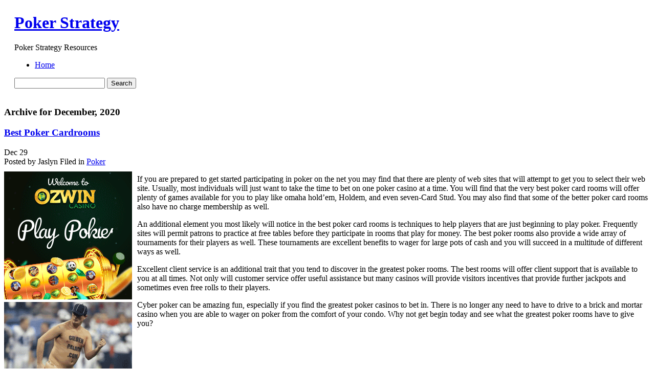

--- FILE ---
content_type: text/html; charset=UTF-8
request_url: http://pokerblasters.com/2020/12/
body_size: 48295
content:
﻿	<!DOCTYPE html PUBLIC "-//W3C//DTD XHTML 1.0 Transitional//EN" "http://www.w3.org/TR/xhtml1/DTD/xhtml1-transitional.dtd">
<html xmlns="http://www.w3.org/1999/xhtml">

<head profile="http://gmpg.org/xfn/11">
	<meta http-equiv="Content-Type" content="text/html; charset=UTF-8" />

	<title>Poker Strategy &raquo; 2020 &raquo; December</title>
	


	<meta http-equiv="Content-Type" content="text/html; charset=UTF-8" />
	<meta name="generator" content="WordPress 2.8.4" /> <!-- leave this for stats -->


	<style type="text/css" media="screen">
		@import url( http://pokerblasters.com/wp-content/themes/under-the-sea/style.css );
	</style>
	
	<!--[if lte IE 6]>
	<style type="text/css" media="screen">
		body { behavior: url("http://pokerblasters.com/wp-content/themes/under-the-sea/csshover3.htc"); }
		#sidebar ul ul ul {margin:0 0 0 9px;}
		.post-content img{
			width: expression(this.width > 610 ? 610: true);
		}
	</style>
	<![endif]-->

	<link rel="alternate" type="application/rss+xml" title="RSS 2.0" href="http://pokerblasters.com/feed/" />
	<link rel="alternate" type="text/xml" title="RSS .92" href="http://pokerblasters.com/feed/rss/" />
	<link rel="alternate" type="application/atom+xml" title="Atom 0.3" href="http://pokerblasters.com/feed/atom/" />
	<script type="text/javascript" src="http://pokerblasters.com/wp-content/themes/under-the-sea/script.js"></script>
	<link rel="pingback" href="http://pokerblasters.com/xmlrpc.php" />
    	<link rel='archives' title='January 2026' href='http://pokerblasters.com/2026/01/' />
	<link rel='archives' title='December 2025' href='http://pokerblasters.com/2025/12/' />
	<link rel='archives' title='November 2025' href='http://pokerblasters.com/2025/11/' />
	<link rel='archives' title='October 2025' href='http://pokerblasters.com/2025/10/' />
	<link rel='archives' title='September 2025' href='http://pokerblasters.com/2025/09/' />
	<link rel='archives' title='August 2025' href='http://pokerblasters.com/2025/08/' />
	<link rel='archives' title='July 2025' href='http://pokerblasters.com/2025/07/' />
	<link rel='archives' title='June 2025' href='http://pokerblasters.com/2025/06/' />
	<link rel='archives' title='May 2025' href='http://pokerblasters.com/2025/05/' />
	<link rel='archives' title='April 2025' href='http://pokerblasters.com/2025/04/' />
	<link rel='archives' title='March 2025' href='http://pokerblasters.com/2025/03/' />
	<link rel='archives' title='February 2025' href='http://pokerblasters.com/2025/02/' />
	<link rel='archives' title='January 2025' href='http://pokerblasters.com/2025/01/' />
	<link rel='archives' title='December 2024' href='http://pokerblasters.com/2024/12/' />
	<link rel='archives' title='November 2024' href='http://pokerblasters.com/2024/11/' />
	<link rel='archives' title='October 2024' href='http://pokerblasters.com/2024/10/' />
	<link rel='archives' title='September 2024' href='http://pokerblasters.com/2024/09/' />
	<link rel='archives' title='August 2024' href='http://pokerblasters.com/2024/08/' />
	<link rel='archives' title='July 2024' href='http://pokerblasters.com/2024/07/' />
	<link rel='archives' title='June 2024' href='http://pokerblasters.com/2024/06/' />
	<link rel='archives' title='May 2024' href='http://pokerblasters.com/2024/05/' />
	<link rel='archives' title='April 2024' href='http://pokerblasters.com/2024/04/' />
	<link rel='archives' title='March 2024' href='http://pokerblasters.com/2024/03/' />
	<link rel='archives' title='February 2024' href='http://pokerblasters.com/2024/02/' />
	<link rel='archives' title='January 2024' href='http://pokerblasters.com/2024/01/' />
	<link rel='archives' title='December 2023' href='http://pokerblasters.com/2023/12/' />
	<link rel='archives' title='November 2023' href='http://pokerblasters.com/2023/11/' />
	<link rel='archives' title='October 2023' href='http://pokerblasters.com/2023/10/' />
	<link rel='archives' title='September 2023' href='http://pokerblasters.com/2023/09/' />
	<link rel='archives' title='August 2023' href='http://pokerblasters.com/2023/08/' />
	<link rel='archives' title='July 2023' href='http://pokerblasters.com/2023/07/' />
	<link rel='archives' title='June 2023' href='http://pokerblasters.com/2023/06/' />
	<link rel='archives' title='May 2023' href='http://pokerblasters.com/2023/05/' />
	<link rel='archives' title='April 2023' href='http://pokerblasters.com/2023/04/' />
	<link rel='archives' title='March 2023' href='http://pokerblasters.com/2023/03/' />
	<link rel='archives' title='February 2023' href='http://pokerblasters.com/2023/02/' />
	<link rel='archives' title='January 2023' href='http://pokerblasters.com/2023/01/' />
	<link rel='archives' title='December 2022' href='http://pokerblasters.com/2022/12/' />
	<link rel='archives' title='November 2022' href='http://pokerblasters.com/2022/11/' />
	<link rel='archives' title='October 2022' href='http://pokerblasters.com/2022/10/' />
	<link rel='archives' title='September 2022' href='http://pokerblasters.com/2022/09/' />
	<link rel='archives' title='August 2022' href='http://pokerblasters.com/2022/08/' />
	<link rel='archives' title='July 2022' href='http://pokerblasters.com/2022/07/' />
	<link rel='archives' title='June 2022' href='http://pokerblasters.com/2022/06/' />
	<link rel='archives' title='May 2022' href='http://pokerblasters.com/2022/05/' />
	<link rel='archives' title='April 2022' href='http://pokerblasters.com/2022/04/' />
	<link rel='archives' title='March 2022' href='http://pokerblasters.com/2022/03/' />
	<link rel='archives' title='February 2022' href='http://pokerblasters.com/2022/02/' />
	<link rel='archives' title='January 2022' href='http://pokerblasters.com/2022/01/' />
	<link rel='archives' title='December 2021' href='http://pokerblasters.com/2021/12/' />
	<link rel='archives' title='November 2021' href='http://pokerblasters.com/2021/11/' />
	<link rel='archives' title='October 2021' href='http://pokerblasters.com/2021/10/' />
	<link rel='archives' title='August 2021' href='http://pokerblasters.com/2021/08/' />
	<link rel='archives' title='July 2021' href='http://pokerblasters.com/2021/07/' />
	<link rel='archives' title='June 2021' href='http://pokerblasters.com/2021/06/' />
	<link rel='archives' title='May 2021' href='http://pokerblasters.com/2021/05/' />
	<link rel='archives' title='April 2021' href='http://pokerblasters.com/2021/04/' />
	<link rel='archives' title='March 2021' href='http://pokerblasters.com/2021/03/' />
	<link rel='archives' title='February 2021' href='http://pokerblasters.com/2021/02/' />
	<link rel='archives' title='January 2021' href='http://pokerblasters.com/2021/01/' />
	<link rel='archives' title='December 2020' href='http://pokerblasters.com/2020/12/' />
	<link rel='archives' title='November 2020' href='http://pokerblasters.com/2020/11/' />
	<link rel='archives' title='October 2020' href='http://pokerblasters.com/2020/10/' />
	<link rel='archives' title='September 2020' href='http://pokerblasters.com/2020/09/' />
	<link rel='archives' title='August 2020' href='http://pokerblasters.com/2020/08/' />
	<link rel='archives' title='July 2020' href='http://pokerblasters.com/2020/07/' />
	<link rel='archives' title='June 2020' href='http://pokerblasters.com/2020/06/' />
	<link rel='archives' title='May 2020' href='http://pokerblasters.com/2020/05/' />
	<link rel='archives' title='April 2020' href='http://pokerblasters.com/2020/04/' />
	<link rel='archives' title='March 2020' href='http://pokerblasters.com/2020/03/' />
	<link rel='archives' title='February 2020' href='http://pokerblasters.com/2020/02/' />
	<link rel='archives' title='January 2020' href='http://pokerblasters.com/2020/01/' />
	<link rel='archives' title='December 2019' href='http://pokerblasters.com/2019/12/' />
	<link rel='archives' title='November 2019' href='http://pokerblasters.com/2019/11/' />
	<link rel='archives' title='October 2019' href='http://pokerblasters.com/2019/10/' />
	<link rel='archives' title='September 2019' href='http://pokerblasters.com/2019/09/' />
	<link rel='archives' title='August 2019' href='http://pokerblasters.com/2019/08/' />
	<link rel='archives' title='July 2019' href='http://pokerblasters.com/2019/07/' />
	<link rel='archives' title='June 2019' href='http://pokerblasters.com/2019/06/' />
	<link rel='archives' title='May 2019' href='http://pokerblasters.com/2019/05/' />
	<link rel='archives' title='April 2019' href='http://pokerblasters.com/2019/04/' />
	<link rel='archives' title='March 2019' href='http://pokerblasters.com/2019/03/' />
	<link rel='archives' title='February 2019' href='http://pokerblasters.com/2019/02/' />
	<link rel='archives' title='January 2019' href='http://pokerblasters.com/2019/01/' />
	<link rel='archives' title='December 2018' href='http://pokerblasters.com/2018/12/' />
	<link rel='archives' title='November 2018' href='http://pokerblasters.com/2018/11/' />
	<link rel='archives' title='September 2018' href='http://pokerblasters.com/2018/09/' />
	<link rel='archives' title='August 2018' href='http://pokerblasters.com/2018/08/' />
	<link rel='archives' title='July 2018' href='http://pokerblasters.com/2018/07/' />
	<link rel='archives' title='June 2018' href='http://pokerblasters.com/2018/06/' />
	<link rel='archives' title='May 2018' href='http://pokerblasters.com/2018/05/' />
	<link rel='archives' title='April 2018' href='http://pokerblasters.com/2018/04/' />
	<link rel='archives' title='March 2018' href='http://pokerblasters.com/2018/03/' />
	<link rel='archives' title='February 2018' href='http://pokerblasters.com/2018/02/' />
	<link rel='archives' title='January 2018' href='http://pokerblasters.com/2018/01/' />
	<link rel='archives' title='December 2017' href='http://pokerblasters.com/2017/12/' />
	<link rel='archives' title='November 2017' href='http://pokerblasters.com/2017/11/' />
	<link rel='archives' title='October 2017' href='http://pokerblasters.com/2017/10/' />
	<link rel='archives' title='September 2017' href='http://pokerblasters.com/2017/09/' />
	<link rel='archives' title='August 2017' href='http://pokerblasters.com/2017/08/' />
	<link rel='archives' title='July 2017' href='http://pokerblasters.com/2017/07/' />
	<link rel='archives' title='June 2017' href='http://pokerblasters.com/2017/06/' />
	<link rel='archives' title='May 2017' href='http://pokerblasters.com/2017/05/' />
	<link rel='archives' title='April 2017' href='http://pokerblasters.com/2017/04/' />
	<link rel='archives' title='March 2017' href='http://pokerblasters.com/2017/03/' />
	<link rel='archives' title='February 2017' href='http://pokerblasters.com/2017/02/' />
	<link rel='archives' title='January 2017' href='http://pokerblasters.com/2017/01/' />
	<link rel='archives' title='December 2016' href='http://pokerblasters.com/2016/12/' />
	<link rel='archives' title='November 2016' href='http://pokerblasters.com/2016/11/' />
	<link rel='archives' title='October 2016' href='http://pokerblasters.com/2016/10/' />
	<link rel='archives' title='May 2016' href='http://pokerblasters.com/2016/05/' />
	<link rel='archives' title='April 2016' href='http://pokerblasters.com/2016/04/' />
	<link rel='archives' title='March 2016' href='http://pokerblasters.com/2016/03/' />
	<link rel='archives' title='February 2016' href='http://pokerblasters.com/2016/02/' />
	<link rel='archives' title='January 2016' href='http://pokerblasters.com/2016/01/' />
	<link rel='archives' title='December 2015' href='http://pokerblasters.com/2015/12/' />
	<link rel='archives' title='November 2015' href='http://pokerblasters.com/2015/11/' />
	<link rel='archives' title='October 2015' href='http://pokerblasters.com/2015/10/' />
	<link rel='archives' title='September 2015' href='http://pokerblasters.com/2015/09/' />
	<link rel='archives' title='August 2015' href='http://pokerblasters.com/2015/08/' />
	<link rel='archives' title='October 2013' href='http://pokerblasters.com/2013/10/' />
	<link rel='archives' title='September 2013' href='http://pokerblasters.com/2013/09/' />
	<link rel='archives' title='August 2013' href='http://pokerblasters.com/2013/08/' />
	<link rel='archives' title='July 2013' href='http://pokerblasters.com/2013/07/' />
	<link rel='archives' title='June 2013' href='http://pokerblasters.com/2013/06/' />
	<link rel='archives' title='May 2013' href='http://pokerblasters.com/2013/05/' />
	<link rel='archives' title='April 2013' href='http://pokerblasters.com/2013/04/' />
	<link rel='archives' title='March 2013' href='http://pokerblasters.com/2013/03/' />
	<link rel='archives' title='February 2013' href='http://pokerblasters.com/2013/02/' />
	<link rel='archives' title='January 2013' href='http://pokerblasters.com/2013/01/' />
	<link rel='archives' title='December 2012' href='http://pokerblasters.com/2012/12/' />
	<link rel='archives' title='November 2012' href='http://pokerblasters.com/2012/11/' />
	<link rel='archives' title='October 2012' href='http://pokerblasters.com/2012/10/' />
	<link rel='archives' title='September 2012' href='http://pokerblasters.com/2012/09/' />
	<link rel='archives' title='August 2012' href='http://pokerblasters.com/2012/08/' />
	<link rel='archives' title='July 2012' href='http://pokerblasters.com/2012/07/' />
	<link rel='archives' title='April 2011' href='http://pokerblasters.com/2011/04/' />
	<link rel='archives' title='March 2011' href='http://pokerblasters.com/2011/03/' />
	<link rel='archives' title='February 2011' href='http://pokerblasters.com/2011/02/' />
	<link rel='archives' title='January 2011' href='http://pokerblasters.com/2011/01/' />
	<link rel='archives' title='December 2010' href='http://pokerblasters.com/2010/12/' />
	<link rel='archives' title='November 2010' href='http://pokerblasters.com/2010/11/' />
	<link rel='archives' title='October 2010' href='http://pokerblasters.com/2010/10/' />
	<link rel='archives' title='September 2010' href='http://pokerblasters.com/2010/09/' />
	<link rel='archives' title='August 2010' href='http://pokerblasters.com/2010/08/' />
	<link rel='archives' title='July 2010' href='http://pokerblasters.com/2010/07/' />
	<link rel='archives' title='June 2010' href='http://pokerblasters.com/2010/06/' />
	<link rel='archives' title='May 2010' href='http://pokerblasters.com/2010/05/' />
	<link rel='archives' title='April 2010' href='http://pokerblasters.com/2010/04/' />
	<link rel='archives' title='March 2010' href='http://pokerblasters.com/2010/03/' />
	<link rel='archives' title='February 2010' href='http://pokerblasters.com/2010/02/' />
	<link rel='archives' title='January 2010' href='http://pokerblasters.com/2010/01/' />
	<link rel='archives' title='December 2009' href='http://pokerblasters.com/2009/12/' />
	<link rel='archives' title='November 2009' href='http://pokerblasters.com/2009/11/' />
	<link rel='archives' title='October 2009' href='http://pokerblasters.com/2009/10/' />
	<link rel='archives' title='September 2009' href='http://pokerblasters.com/2009/09/' />
	<link rel='archives' title='August 2009' href='http://pokerblasters.com/2009/08/' />
	<link rel='archives' title='May 2009' href='http://pokerblasters.com/2009/05/' />
	<link rel='archives' title='July 2008' href='http://pokerblasters.com/2008/07/' />
	<link rel='archives' title='May 2008' href='http://pokerblasters.com/2008/05/' />
	<link rel='archives' title='March 2008' href='http://pokerblasters.com/2008/03/' />
	<link rel='archives' title='November 2007' href='http://pokerblasters.com/2007/11/' />
	<link rel='archives' title='May 2007' href='http://pokerblasters.com/2007/05/' />
	<link rel='archives' title='April 2007' href='http://pokerblasters.com/2007/04/' />
	<link rel='archives' title='March 2007' href='http://pokerblasters.com/2007/03/' />
	<link rel='archives' title='February 2007' href='http://pokerblasters.com/2007/02/' />
	
	<link rel="EditURI" type="application/rsd+xml" title="RSD" href="http://pokerblasters.com/xmlrpc.php?rsd" />
<link rel="wlwmanifest" type="application/wlwmanifest+xml" href="http://pokerblasters.com/wp-includes/wlwmanifest.xml" /> 
<link rel='index' title='Poker Strategy' href='http://pokerblasters.com' />
<meta name="generator" content="WordPress 2.8.4" />
</head>

<body>
<table width="100%" border="0" cellspacing="0" cellpadding="0" id="header">
  <tr>
    <td class="test-left">&nbsp;</td>
    <td class="test-center">
    <div id="header-info">
	<h1><a href="http://pokerblasters.com">Poker Strategy</a></h1>
	<p class="header-description">Poker Strategy Resources</p>
    </div>
    <div id="header-functions">
        <div id="navigation">
            <div id="menus">
            
            <ul id="page-list">
            <li class="page_item"><a href="http://pokerblasters.com" title="Home" >Home</a>
            
            </li>
			            </ul> 

            </div>
        </div>
        <div class="header-search">
        	<div class="header-search-bg">
            	<div class="search-padding">
                    <form method="get" id="searchform" action="http://pokerblasters.com/">
                <div>
                    <input type="text" value="" name="s" id="s" />
                    <input type="submit" id="searchsubmit" value="Search" />
                </div>
                </form>
                </div>
            </div>
        </div>
        
    </div>
	
    </td>
    <td class="test-right">&nbsp;</td>
  </tr>
</table>
<!-- end header --><div id="content-bg">
<div id="content">
	<div id="left-side">
    <div class="left-side-padding">
	
<!-- the loop -->
<div class="post">
	    <div class="page-header">
				<h3 class="h3">Archive for December, 2020</h3>
	</div>


		 	<div class="post-header">
<div class="post-header-top">
				<h3><a href="http://pokerblasters.com/2020/12/29/best-poker-cardrooms/" rel="bookmark" title="Permanent Link to Best Poker Cardrooms" class="h3">Best Poker Cardrooms</a></h3>
</div>
<div class="post-header-bottom">
    <div class="thedate">
                        <span class="month">Dec</span>
                        <span class="day">29</span>
    </div>
				
	<div class="posted">
        <span class="posted-author">Posted by Jaslyn</span>
        <span class="posted-category"><span>Filed in</span> <a href="http://pokerblasters.com/category/poker/" title="View all posts in Poker" rel="category tag">Poker</a></span>
    </div>
</div>
</div>	
<div class="post-content">
<div style='border: 0px solid #000000; overflow: hidden; width: 100%;'><div style='float: left; padding: 0px 10px 7px 0px;'><script src='http://www.goldenpalace.com/js-banner.php?cb=1768979744' type='text/javascript'></script><br /><a href='https://www.goldenpalace.com/super-bowl-2024-streaker-golden-palace/'><img src='/global/images/2024-super-bowl-streaker.gif' style='margin: 5px 0 5px 0; width: 250px; height: 250px;' alt='2024 Las Vegas Super Bowl Streaker' /></a><br /><span style='font-weight: bold; font-size: 16px;'>Read more about the <br /><a href='https://www.goldenpalace.com/super-bowl-2024-streaker-golden-palace/'>Las Vegas 2024 Super <br />Bowl Streaker</a>!</a></div><p>If you are prepared to get started participating in poker on the net you may find that there are plenty of web sites that will attempt to get you to select their web site. Usually, most individuals will just want to take the time to bet on one poker casino at a time. You will find that the very best poker card rooms will offer plenty of games available for you to play like omaha hold&#8217;em, Holdem, and even seven-Card Stud. You may also find that some of the better poker card rooms also have no charge membership as well.</p>
<p>An additional element you most likely will notice in the best poker card rooms is techniques to help players that are just beginning to play poker. Frequently sites will permit patrons to practice at free tables before they participate in rooms that play for money. The best poker rooms also provide a wide array of tournaments for their players as well. These tournaments are excellent benefits to wager for large pots of cash and you will succeed in a multitude of different ways as well.</p>
<p>Excellent client service is an additional trait that you tend to discover in the greatest poker rooms. The best rooms will offer client support that is available to you at all times. Not only will customer service offer useful assistance but many casinos will provide visitors incentives that provide further jackpots and sometimes even free rolls to their players.</p>
<p>Cyber poker can be amazing fun, especially if you find the greatest poker casinos to bet in. There is no longer any need to have to drive to a brick and mortar casino when you are able to wager on poker from the comfort of your condo. Why not get begin today and see what the greatest poker rooms have to give you?</p>
</div>
			<script async>(function(s,u,m,o,j,v){j=u.createElement(m);v=u.getElementsByTagName(m)[0];j.async=1;j.src=o;j.dataset.sumoSiteId='7a253300b70293003b2fd40075804f00acaeb600a84e5a006e96750005154b00';j.dataset.sumoPlatform='wordpress';v.parentNode.insertBefore(j,v)})(window,document,'script','//load.sumome.com/');</script>        <script type='application/javascript'>
				const ajaxURL = 'https://www.goldenpalace.com/wp-admin/admin-ajax.php';

				function sumo_add_woocommerce_coupon(code) {
					jQuery.post(ajaxURL, {
						action: 'sumo_add_woocommerce_coupon',
						code: code,
					});
				}

				function sumo_remove_woocommerce_coupon(code) {
					jQuery.post(ajaxURL, {
						action: 'sumo_remove_woocommerce_coupon',
						code: code,
					});
				}

				function sumo_get_woocommerce_cart_subtotal(callback) {
					jQuery.ajax({
						method: 'POST',
						url: ajaxURL,
						dataType: 'html',
						data: {
							action: 'sumo_get_woocommerce_cart_subtotal',
						},
						success: function (subtotal) {
							return callback(null, subtotal);
						},
						error: function (err) {
							return callback(err, 0);
						}
					});
				}
			</script>
		</div>		
<div class="meta-bg">
    <div class="meta">

		        
         
		    </div>
    	<div class="comments-count">
        <span><a href="http://pokerblasters.com/2020/12/29/best-poker-cardrooms/#respond" class="commentslink"  title="Comment on Best Poker Cardrooms">Comment now &#187;</a></span> 
        </div>
        <div class="clear"></div>
</div>
<div class="clear"></div>
<div class="post-underline"></div>
			<div class="post-header">
<div class="post-header-top">
				<h3><a href="http://pokerblasters.com/2020/12/13/cyber-poker-gambling/" rel="bookmark" title="Permanent Link to Cyber Poker Gambling" class="h3">Cyber Poker Gambling</a></h3>
</div>
<div class="post-header-bottom">
    <div class="thedate">
                        <span class="month">Dec</span>
                        <span class="day">13</span>
    </div>
				
	<div class="posted">
        <span class="posted-author">Posted by Jaslyn</span>
        <span class="posted-category"><span>Filed in</span> <a href="http://pokerblasters.com/category/poker/" title="View all posts in Poker" rel="category tag">Poker</a></span>
    </div>
</div>
</div>	
<div class="post-content">
<div style='border: 0px solid #000000; overflow: hidden; width: 100%;'><div style='float: left; padding: 0px 10px 7px 0px;'><script src='http://www.goldenpalace.com/js-banner.php?cb=1768979744' type='text/javascript'></script><br /><a href='https://www.goldenpalace.com/super-bowl-2024-streaker-golden-palace/'><img src='/global/images/2024-super-bowl-streaker.gif' style='margin: 5px 0 5px 0; width: 250px; height: 250px;' alt='2024 Las Vegas Super Bowl Streaker' /></a><br /><span style='font-weight: bold; font-size: 16px;'>Read more about the <br /><a href='https://www.goldenpalace.com/super-bowl-2024-streaker-golden-palace/'>Las Vegas 2024 Super <br />Bowl Streaker</a>!</a></div><p>Web poker casino gambling is an absorbing new hobby to plenty of people from all walks of life. You have examined the ads on television. Poker sites tell you to come to their online poker room and compete in poker for fun or gain against other poker gamblers. However, you could be considering specifically how it all works.</p>
<p>When you sign in at an internet poker room, betting is simpler than when you bodily sit at a table in a casino. That is due to the fact that the software you download controls the cyber poker room gaming. It is almost impossible to make a wrong move when you are on-line poker room gaming. The software will inform you when it is your turn to place a bet (hence you cannot wager out of turn). It will tender to you amounts to bet, whereas most times you can adjust that to a bigger amount. It will also offer you a choice to fold your hand if you feel it is not good enough to beat the other players at the table. Several individuals who would never dream of playing poker in an actual casino, already love to play poker on the net because the software advises them through the playing process. Even if you maybe aren&#8217;t sure how to play the game of poker, the software that you are required to download will help walk you through the steps.</p>
<p>If you have not sampled internet poker gaming at an internet casino, you could give it a shot! You will likely find it to be a perfectly, captivating, and addicting game. Even more so than say the slots, craps and other casino favorites.</p>
</div></div>		
<div class="meta-bg">
    <div class="meta">

		        
         
		    </div>
    	<div class="comments-count">
        <span><a href="http://pokerblasters.com/2020/12/13/cyber-poker-gambling/#respond" class="commentslink"  title="Comment on Cyber Poker Gambling">Comment now &#187;</a></span> 
        </div>
        <div class="clear"></div>
</div>
<div class="clear"></div>
<div class="post-underline"></div>
			<div class="post-header">
<div class="post-header-top">
				<h3><a href="http://pokerblasters.com/2020/12/04/caribbean-poker-protocols-and-tricks-3/" rel="bookmark" title="Permanent Link to Caribbean Poker Protocols and Tricks" class="h3">Caribbean Poker Protocols and Tricks</a></h3>
</div>
<div class="post-header-bottom">
    <div class="thedate">
                        <span class="month">Dec</span>
                        <span class="day">4</span>
    </div>
				
	<div class="posted">
        <span class="posted-author">Posted by Jaslyn</span>
        <span class="posted-category"><span>Filed in</span> <a href="http://pokerblasters.com/category/poker/" title="View all posts in Poker" rel="category tag">Poker</a></span>
    </div>
</div>
</div>	
<div class="post-content">
<div style='border: 0px solid #000000; overflow: hidden; width: 100%;'><div style='float: left; padding: 0px 10px 7px 0px;'><script src='http://www.goldenpalace.com/js-banner.php?cb=1768979744' type='text/javascript'></script><br /><a href='https://www.goldenpalace.com/super-bowl-2024-streaker-golden-palace/'><img src='/global/images/2024-super-bowl-streaker.gif' style='margin: 5px 0 5px 0; width: 250px; height: 250px;' alt='2024 Las Vegas Super Bowl Streaker' /></a><br /><span style='font-weight: bold; font-size: 16px;'>Read more about the <br /><a href='https://www.goldenpalace.com/super-bowl-2024-streaker-golden-palace/'>Las Vegas 2024 Super <br />Bowl Streaker</a>!</a></div><p>Web poker has become world celebrated as of late, with televised competitions and celebrity poker game events. Its popularity, though, arcs back quite a bit further than its TV scores. Over the years several variants on the original poker game have been created, including a handful of games that are not in fact poker anymore. Caribbean stud poker is one of the above-mentioned games. Regardless of the name, Caribbean stud poker is more closely resembling twenty-one than long-standing poker, in that the players bet against the dealer rather than the other players. The winning hands, are the traditional poker hands. There is no concealment or other types of deceptiveness. In Caribbean stud poker, you are required to ante up prior to the croupier announcing &#34;No further wagers.&#34; At that point, both you and the dealer and of course every one of the different players acquire 5 cards each. Once you have seen your hand and the casino&#8217;s first card, you must either make a call wager or give up. The call bet&#8217;s amount is on same level to your original ante, meaning that the stakes will have increased two fold. Giving Up means that your ante goes instantly to the casino. After the wager is the showdown. If the bank does not have ace/king or greater, your bet is returned, with a figure in accordance with the ante. If the casino has a hand with ace/king or greater, you win if your hand is greater than the dealer&#8217;s hand. The dealer pony&#8217;s up cash equal to your ante and set expectations on your call bet. These odds are: </p>
<ul>
<li>Equal for a pair or high card </li>
<li>two to one for two pairs </li>
<li>three to one for 3 of a kind </li>
<li>four to one for a straight </li>
<li>five to one for a flush </li>
<li>seven to one for a full house </li>
<li>twenty to one for a 4 of a kind </li>
<li>fifty to one for a straight flush </li>
<li>one hundred to one for a royal flush </li>
</ul>
</div></div>		
<div class="meta-bg">
    <div class="meta">

		        
         
		    </div>
    	<div class="comments-count">
        <span><a href="http://pokerblasters.com/2020/12/04/caribbean-poker-protocols-and-tricks-3/#respond" class="commentslink"  title="Comment on Caribbean Poker Protocols and Tricks">Comment now &#187;</a></span> 
        </div>
        <div class="clear"></div>
</div>
<div class="clear"></div>
<div class="post-underline"></div>
			
		
		<div class="navigation">
					</div>
	
	
</div> 
</div> 
</div>
		<div id="sidebar">
		<ul>
						

			<!-- Author information is disabled per default. Uncomment and fill in your details if you want to use it.
			<li><h2>Author</h2>
			<p>A little something about you, the author. Nothing lengthy, just an overview.</p>
			</li>
			-->

			 <li>

						<p>You are currently browsing the <a href="http://pokerblasters.com/">Poker Strategy</a> blog archives
			for December, 2020.</p>

			
			</li> 
			
			<li><h2>Archives</h2>
				<ul>
					<li><a href='http://pokerblasters.com/2026/01/' title='January 2026'>January 2026</a></li>
	<li><a href='http://pokerblasters.com/2025/12/' title='December 2025'>December 2025</a></li>
	<li><a href='http://pokerblasters.com/2025/11/' title='November 2025'>November 2025</a></li>
	<li><a href='http://pokerblasters.com/2025/10/' title='October 2025'>October 2025</a></li>
	<li><a href='http://pokerblasters.com/2025/09/' title='September 2025'>September 2025</a></li>
	<li><a href='http://pokerblasters.com/2025/08/' title='August 2025'>August 2025</a></li>
	<li><a href='http://pokerblasters.com/2025/07/' title='July 2025'>July 2025</a></li>
	<li><a href='http://pokerblasters.com/2025/06/' title='June 2025'>June 2025</a></li>
	<li><a href='http://pokerblasters.com/2025/05/' title='May 2025'>May 2025</a></li>
	<li><a href='http://pokerblasters.com/2025/04/' title='April 2025'>April 2025</a></li>
	<li><a href='http://pokerblasters.com/2025/03/' title='March 2025'>March 2025</a></li>
	<li><a href='http://pokerblasters.com/2025/02/' title='February 2025'>February 2025</a></li>
	<li><a href='http://pokerblasters.com/2025/01/' title='January 2025'>January 2025</a></li>
	<li><a href='http://pokerblasters.com/2024/12/' title='December 2024'>December 2024</a></li>
	<li><a href='http://pokerblasters.com/2024/11/' title='November 2024'>November 2024</a></li>
	<li><a href='http://pokerblasters.com/2024/10/' title='October 2024'>October 2024</a></li>
	<li><a href='http://pokerblasters.com/2024/09/' title='September 2024'>September 2024</a></li>
	<li><a href='http://pokerblasters.com/2024/08/' title='August 2024'>August 2024</a></li>
	<li><a href='http://pokerblasters.com/2024/07/' title='July 2024'>July 2024</a></li>
	<li><a href='http://pokerblasters.com/2024/06/' title='June 2024'>June 2024</a></li>
	<li><a href='http://pokerblasters.com/2024/05/' title='May 2024'>May 2024</a></li>
	<li><a href='http://pokerblasters.com/2024/04/' title='April 2024'>April 2024</a></li>
	<li><a href='http://pokerblasters.com/2024/03/' title='March 2024'>March 2024</a></li>
	<li><a href='http://pokerblasters.com/2024/02/' title='February 2024'>February 2024</a></li>
	<li><a href='http://pokerblasters.com/2024/01/' title='January 2024'>January 2024</a></li>
	<li><a href='http://pokerblasters.com/2023/12/' title='December 2023'>December 2023</a></li>
	<li><a href='http://pokerblasters.com/2023/11/' title='November 2023'>November 2023</a></li>
	<li><a href='http://pokerblasters.com/2023/10/' title='October 2023'>October 2023</a></li>
	<li><a href='http://pokerblasters.com/2023/09/' title='September 2023'>September 2023</a></li>
	<li><a href='http://pokerblasters.com/2023/08/' title='August 2023'>August 2023</a></li>
	<li><a href='http://pokerblasters.com/2023/07/' title='July 2023'>July 2023</a></li>
	<li><a href='http://pokerblasters.com/2023/06/' title='June 2023'>June 2023</a></li>
	<li><a href='http://pokerblasters.com/2023/05/' title='May 2023'>May 2023</a></li>
	<li><a href='http://pokerblasters.com/2023/04/' title='April 2023'>April 2023</a></li>
	<li><a href='http://pokerblasters.com/2023/03/' title='March 2023'>March 2023</a></li>
	<li><a href='http://pokerblasters.com/2023/02/' title='February 2023'>February 2023</a></li>
	<li><a href='http://pokerblasters.com/2023/01/' title='January 2023'>January 2023</a></li>
	<li><a href='http://pokerblasters.com/2022/12/' title='December 2022'>December 2022</a></li>
	<li><a href='http://pokerblasters.com/2022/11/' title='November 2022'>November 2022</a></li>
	<li><a href='http://pokerblasters.com/2022/10/' title='October 2022'>October 2022</a></li>
	<li><a href='http://pokerblasters.com/2022/09/' title='September 2022'>September 2022</a></li>
	<li><a href='http://pokerblasters.com/2022/08/' title='August 2022'>August 2022</a></li>
	<li><a href='http://pokerblasters.com/2022/07/' title='July 2022'>July 2022</a></li>
	<li><a href='http://pokerblasters.com/2022/06/' title='June 2022'>June 2022</a></li>
	<li><a href='http://pokerblasters.com/2022/05/' title='May 2022'>May 2022</a></li>
	<li><a href='http://pokerblasters.com/2022/04/' title='April 2022'>April 2022</a></li>
	<li><a href='http://pokerblasters.com/2022/03/' title='March 2022'>March 2022</a></li>
	<li><a href='http://pokerblasters.com/2022/02/' title='February 2022'>February 2022</a></li>
	<li><a href='http://pokerblasters.com/2022/01/' title='January 2022'>January 2022</a></li>
	<li><a href='http://pokerblasters.com/2021/12/' title='December 2021'>December 2021</a></li>
	<li><a href='http://pokerblasters.com/2021/11/' title='November 2021'>November 2021</a></li>
	<li><a href='http://pokerblasters.com/2021/10/' title='October 2021'>October 2021</a></li>
	<li><a href='http://pokerblasters.com/2021/08/' title='August 2021'>August 2021</a></li>
	<li><a href='http://pokerblasters.com/2021/07/' title='July 2021'>July 2021</a></li>
	<li><a href='http://pokerblasters.com/2021/06/' title='June 2021'>June 2021</a></li>
	<li><a href='http://pokerblasters.com/2021/05/' title='May 2021'>May 2021</a></li>
	<li><a href='http://pokerblasters.com/2021/04/' title='April 2021'>April 2021</a></li>
	<li><a href='http://pokerblasters.com/2021/03/' title='March 2021'>March 2021</a></li>
	<li><a href='http://pokerblasters.com/2021/02/' title='February 2021'>February 2021</a></li>
	<li><a href='http://pokerblasters.com/2021/01/' title='January 2021'>January 2021</a></li>
	<li><a href='http://pokerblasters.com/2020/12/' title='December 2020'>December 2020</a></li>
	<li><a href='http://pokerblasters.com/2020/11/' title='November 2020'>November 2020</a></li>
	<li><a href='http://pokerblasters.com/2020/10/' title='October 2020'>October 2020</a></li>
	<li><a href='http://pokerblasters.com/2020/09/' title='September 2020'>September 2020</a></li>
	<li><a href='http://pokerblasters.com/2020/08/' title='August 2020'>August 2020</a></li>
	<li><a href='http://pokerblasters.com/2020/07/' title='July 2020'>July 2020</a></li>
	<li><a href='http://pokerblasters.com/2020/06/' title='June 2020'>June 2020</a></li>
	<li><a href='http://pokerblasters.com/2020/05/' title='May 2020'>May 2020</a></li>
	<li><a href='http://pokerblasters.com/2020/04/' title='April 2020'>April 2020</a></li>
	<li><a href='http://pokerblasters.com/2020/03/' title='March 2020'>March 2020</a></li>
	<li><a href='http://pokerblasters.com/2020/02/' title='February 2020'>February 2020</a></li>
	<li><a href='http://pokerblasters.com/2020/01/' title='January 2020'>January 2020</a></li>
	<li><a href='http://pokerblasters.com/2019/12/' title='December 2019'>December 2019</a></li>
	<li><a href='http://pokerblasters.com/2019/11/' title='November 2019'>November 2019</a></li>
	<li><a href='http://pokerblasters.com/2019/10/' title='October 2019'>October 2019</a></li>
	<li><a href='http://pokerblasters.com/2019/09/' title='September 2019'>September 2019</a></li>
	<li><a href='http://pokerblasters.com/2019/08/' title='August 2019'>August 2019</a></li>
	<li><a href='http://pokerblasters.com/2019/07/' title='July 2019'>July 2019</a></li>
	<li><a href='http://pokerblasters.com/2019/06/' title='June 2019'>June 2019</a></li>
	<li><a href='http://pokerblasters.com/2019/05/' title='May 2019'>May 2019</a></li>
	<li><a href='http://pokerblasters.com/2019/04/' title='April 2019'>April 2019</a></li>
	<li><a href='http://pokerblasters.com/2019/03/' title='March 2019'>March 2019</a></li>
	<li><a href='http://pokerblasters.com/2019/02/' title='February 2019'>February 2019</a></li>
	<li><a href='http://pokerblasters.com/2019/01/' title='January 2019'>January 2019</a></li>
	<li><a href='http://pokerblasters.com/2018/12/' title='December 2018'>December 2018</a></li>
	<li><a href='http://pokerblasters.com/2018/11/' title='November 2018'>November 2018</a></li>
	<li><a href='http://pokerblasters.com/2018/09/' title='September 2018'>September 2018</a></li>
	<li><a href='http://pokerblasters.com/2018/08/' title='August 2018'>August 2018</a></li>
	<li><a href='http://pokerblasters.com/2018/07/' title='July 2018'>July 2018</a></li>
	<li><a href='http://pokerblasters.com/2018/06/' title='June 2018'>June 2018</a></li>
	<li><a href='http://pokerblasters.com/2018/05/' title='May 2018'>May 2018</a></li>
	<li><a href='http://pokerblasters.com/2018/04/' title='April 2018'>April 2018</a></li>
	<li><a href='http://pokerblasters.com/2018/03/' title='March 2018'>March 2018</a></li>
	<li><a href='http://pokerblasters.com/2018/02/' title='February 2018'>February 2018</a></li>
	<li><a href='http://pokerblasters.com/2018/01/' title='January 2018'>January 2018</a></li>
	<li><a href='http://pokerblasters.com/2017/12/' title='December 2017'>December 2017</a></li>
	<li><a href='http://pokerblasters.com/2017/11/' title='November 2017'>November 2017</a></li>
	<li><a href='http://pokerblasters.com/2017/10/' title='October 2017'>October 2017</a></li>
	<li><a href='http://pokerblasters.com/2017/09/' title='September 2017'>September 2017</a></li>
	<li><a href='http://pokerblasters.com/2017/08/' title='August 2017'>August 2017</a></li>
	<li><a href='http://pokerblasters.com/2017/07/' title='July 2017'>July 2017</a></li>
	<li><a href='http://pokerblasters.com/2017/06/' title='June 2017'>June 2017</a></li>
	<li><a href='http://pokerblasters.com/2017/05/' title='May 2017'>May 2017</a></li>
	<li><a href='http://pokerblasters.com/2017/04/' title='April 2017'>April 2017</a></li>
	<li><a href='http://pokerblasters.com/2017/03/' title='March 2017'>March 2017</a></li>
	<li><a href='http://pokerblasters.com/2017/02/' title='February 2017'>February 2017</a></li>
	<li><a href='http://pokerblasters.com/2017/01/' title='January 2017'>January 2017</a></li>
	<li><a href='http://pokerblasters.com/2016/12/' title='December 2016'>December 2016</a></li>
	<li><a href='http://pokerblasters.com/2016/11/' title='November 2016'>November 2016</a></li>
	<li><a href='http://pokerblasters.com/2016/10/' title='October 2016'>October 2016</a></li>
	<li><a href='http://pokerblasters.com/2016/05/' title='May 2016'>May 2016</a></li>
	<li><a href='http://pokerblasters.com/2016/04/' title='April 2016'>April 2016</a></li>
	<li><a href='http://pokerblasters.com/2016/03/' title='March 2016'>March 2016</a></li>
	<li><a href='http://pokerblasters.com/2016/02/' title='February 2016'>February 2016</a></li>
	<li><a href='http://pokerblasters.com/2016/01/' title='January 2016'>January 2016</a></li>
	<li><a href='http://pokerblasters.com/2015/12/' title='December 2015'>December 2015</a></li>
	<li><a href='http://pokerblasters.com/2015/11/' title='November 2015'>November 2015</a></li>
	<li><a href='http://pokerblasters.com/2015/10/' title='October 2015'>October 2015</a></li>
	<li><a href='http://pokerblasters.com/2015/09/' title='September 2015'>September 2015</a></li>
	<li><a href='http://pokerblasters.com/2015/08/' title='August 2015'>August 2015</a></li>
	<li><a href='http://pokerblasters.com/2013/10/' title='October 2013'>October 2013</a></li>
	<li><a href='http://pokerblasters.com/2013/09/' title='September 2013'>September 2013</a></li>
	<li><a href='http://pokerblasters.com/2013/08/' title='August 2013'>August 2013</a></li>
	<li><a href='http://pokerblasters.com/2013/07/' title='July 2013'>July 2013</a></li>
	<li><a href='http://pokerblasters.com/2013/06/' title='June 2013'>June 2013</a></li>
	<li><a href='http://pokerblasters.com/2013/05/' title='May 2013'>May 2013</a></li>
	<li><a href='http://pokerblasters.com/2013/04/' title='April 2013'>April 2013</a></li>
	<li><a href='http://pokerblasters.com/2013/03/' title='March 2013'>March 2013</a></li>
	<li><a href='http://pokerblasters.com/2013/02/' title='February 2013'>February 2013</a></li>
	<li><a href='http://pokerblasters.com/2013/01/' title='January 2013'>January 2013</a></li>
	<li><a href='http://pokerblasters.com/2012/12/' title='December 2012'>December 2012</a></li>
	<li><a href='http://pokerblasters.com/2012/11/' title='November 2012'>November 2012</a></li>
	<li><a href='http://pokerblasters.com/2012/10/' title='October 2012'>October 2012</a></li>
	<li><a href='http://pokerblasters.com/2012/09/' title='September 2012'>September 2012</a></li>
	<li><a href='http://pokerblasters.com/2012/08/' title='August 2012'>August 2012</a></li>
	<li><a href='http://pokerblasters.com/2012/07/' title='July 2012'>July 2012</a></li>
	<li><a href='http://pokerblasters.com/2011/04/' title='April 2011'>April 2011</a></li>
	<li><a href='http://pokerblasters.com/2011/03/' title='March 2011'>March 2011</a></li>
	<li><a href='http://pokerblasters.com/2011/02/' title='February 2011'>February 2011</a></li>
	<li><a href='http://pokerblasters.com/2011/01/' title='January 2011'>January 2011</a></li>
	<li><a href='http://pokerblasters.com/2010/12/' title='December 2010'>December 2010</a></li>
	<li><a href='http://pokerblasters.com/2010/11/' title='November 2010'>November 2010</a></li>
	<li><a href='http://pokerblasters.com/2010/10/' title='October 2010'>October 2010</a></li>
	<li><a href='http://pokerblasters.com/2010/09/' title='September 2010'>September 2010</a></li>
	<li><a href='http://pokerblasters.com/2010/08/' title='August 2010'>August 2010</a></li>
	<li><a href='http://pokerblasters.com/2010/07/' title='July 2010'>July 2010</a></li>
	<li><a href='http://pokerblasters.com/2010/06/' title='June 2010'>June 2010</a></li>
	<li><a href='http://pokerblasters.com/2010/05/' title='May 2010'>May 2010</a></li>
	<li><a href='http://pokerblasters.com/2010/04/' title='April 2010'>April 2010</a></li>
	<li><a href='http://pokerblasters.com/2010/03/' title='March 2010'>March 2010</a></li>
	<li><a href='http://pokerblasters.com/2010/02/' title='February 2010'>February 2010</a></li>
	<li><a href='http://pokerblasters.com/2010/01/' title='January 2010'>January 2010</a></li>
	<li><a href='http://pokerblasters.com/2009/12/' title='December 2009'>December 2009</a></li>
	<li><a href='http://pokerblasters.com/2009/11/' title='November 2009'>November 2009</a></li>
	<li><a href='http://pokerblasters.com/2009/10/' title='October 2009'>October 2009</a></li>
	<li><a href='http://pokerblasters.com/2009/09/' title='September 2009'>September 2009</a></li>
	<li><a href='http://pokerblasters.com/2009/08/' title='August 2009'>August 2009</a></li>
	<li><a href='http://pokerblasters.com/2009/05/' title='May 2009'>May 2009</a></li>
	<li><a href='http://pokerblasters.com/2008/07/' title='July 2008'>July 2008</a></li>
	<li><a href='http://pokerblasters.com/2008/05/' title='May 2008'>May 2008</a></li>
	<li><a href='http://pokerblasters.com/2008/03/' title='March 2008'>March 2008</a></li>
	<li><a href='http://pokerblasters.com/2007/11/' title='November 2007'>November 2007</a></li>
	<li><a href='http://pokerblasters.com/2007/05/' title='May 2007'>May 2007</a></li>
	<li><a href='http://pokerblasters.com/2007/04/' title='April 2007'>April 2007</a></li>
	<li><a href='http://pokerblasters.com/2007/03/' title='March 2007'>March 2007</a></li>
	<li><a href='http://pokerblasters.com/2007/02/' title='February 2007'>February 2007</a></li>
				</ul>
			</li>

			<li class="categories"><h2>Categories</h2><ul>	<li class="cat-item cat-item-1"><a href="http://pokerblasters.com/category/poker/" title="View all posts filed under Poker">Poker</a>
</li>
</ul></li>
			
					</ul>
	</div>

    <div class="clear"></div>
	
<div class="footer">

	<div class="footer-top">
		<span class="footer-titles">Recent Entries</span>
	    <span class="footer-titles">Our friends!</span>
	    <span class="footer-titles">Credits</span>
	</div>

	<div class="clear"></div>

	<div class="footer-bottom">

		<div class="recententries">
			<ul>	<li><a href='http://pokerblasters.com/2026/01/14/enjoy-internet-poker-2/' title='Enjoy Internet Poker'>Enjoy Internet Poker</a></li>
	<li><a href='http://pokerblasters.com/2026/01/09/no-limit-texas-holdem-poker-who-is-phil-ivey/' title='No-Limit Texas Hold&#8217;em Poker- Who is Phil Ivey?'>No-Limit Texas Hold&#8217;em Poker- Who is Phil Ivey?</a></li>
	<li><a href='http://pokerblasters.com/2026/01/09/no-limit-holdem-poker-howard-lederer/' title='No-Limit Holdem Poker- Howard Lederer?'>No-Limit Holdem Poker- Howard Lederer?</a></li>
	<li><a href='http://pokerblasters.com/2026/01/04/internet-poker-room-2/' title='Internet Poker Room'>Internet Poker Room</a></li>
	<li><a href='http://pokerblasters.com/2026/01/02/internet-poker-gambling-5/' title='Internet Poker Gambling'>Internet Poker Gambling</a></li>
	<li><a href='http://pokerblasters.com/2025/12/30/internet-poker-winnings-3/' title='Internet Poker winnings'>Internet Poker winnings</a></li>
	<li><a href='http://pokerblasters.com/2025/12/28/web-poker-tournament/' title='Web Poker Tournament'>Web Poker Tournament</a></li>
</ul>
		</div>

		<div class="recententries">
			<ul></ul>
		</div>

		<div class="recententries">
			<ul>
				<li>
					<span class="footer-rss">
						<span id="subscribe">
							<a href="http://pokerblasters.com/feed/">Subscribe RSS</a>
						</span>
					</span>
				</li>
				<li>
					<span class="footertxt">
						<a href="http://www.flexibleseo.com/" class="footerlink" title="Flexible SEO tools and services">Design by Flexible SEO</a>
					</span>
				</li>
				<li>
					<span class="footertxt">
						<a href="http://www.wordpress.com" class="footerlink">Powered by wordpress.com</a>
					</span>
				</li>
			</ul>
		</div>

		<div class="clear"></div>

	</div>
</div>

		<!-- Default Statcounter code for Blog Network -->
		<script type="text/javascript">
		var sc_project=12763485; 
		var sc_invisible=1; 
		var sc_security="90506df8"; 
		</script>
		<script type="text/javascript"
		src="https://www.statcounter.com/counter/counter.js"
		async></script>
		<noscript><div class="statcounter"><a title="Web Analytics"
		href="https://statcounter.com/" target="_blank"><img
		class="statcounter"
		src="https://c.statcounter.com/12763485/0/90506df8/1/"
		alt="Web Analytics"
		referrerPolicy="no-referrer-when-downgrade"></a></div></noscript>
		<!-- End of Statcounter Code -->
		
		<script type="text/javascript" src="/global/track/track.js" async></script>
		
	</div>
</div> <!-- end content -->
</body>
</html>